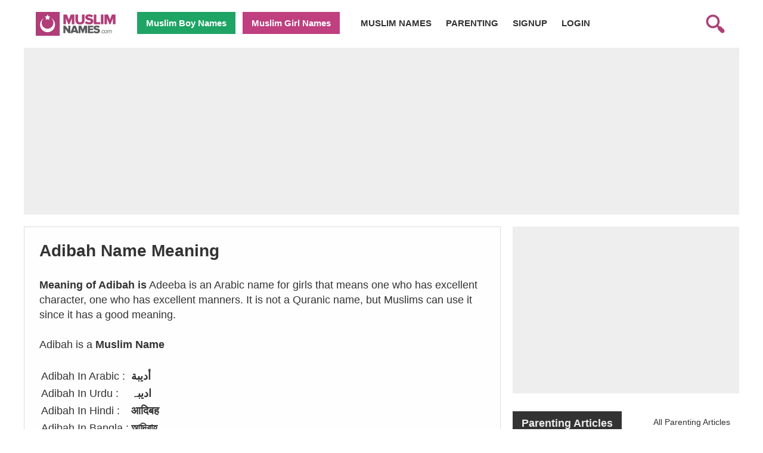

--- FILE ---
content_type: text/html; charset=UTF-8
request_url: https://muslimnames.com/adibah
body_size: 10513
content:
<!DOCTYPE html>
<html lang="en">
<head>
<meta charset="UTF-8" />
<meta name="viewport" content="width=device-width, initial-scale=1.0"/>
<link rel="icon" href="favicon.ico" type="image/x-icon" />
<title>Adibah Meaning, Arabic Muslim name Adibah Meaning</title>
<meta name="title" content="Adibah Meaning, Arabic Muslim name Adibah Meaning"/>
<meta name="Keywords" content="Meaning of Adibah Meaning, Arabic Muslim name Adibah Meaning, name Adibah Meaning, Arabic Muslim name Adibah Meaning, Adibah Meaning, Arabic Muslim name Adibah Meaning arabic name, islamic baby name Adibah Meaning, Arabic Muslim name Adibah Meaning, Adibah Meaning, Arabic Muslim name Adibah Meaning name meaning, name Adibah Meaning, Arabic Muslim name Adibah Meaning meaning, Adibah Meaning, Arabic Muslim name Adibah Meaning muslim name meaning and origin, islamic meaning Adibah Meaning, Arabic Muslim name Adibah Meaning,Adibah Meaning, Arabic Muslim name Adibah Meaning origin ,Adibah Meaning, Arabic Muslim name Adibah Meaning ethnicity"/>
<meta name="Description" content="Origin and Meaning of the Muslim baby name Adibah Meaning, Arabic Muslim name Adibah Meaning. Meaning of Adibah Meaning, Arabic Muslim name Adibah Meaning. What does Adibah Meaning, Arabic Muslim name Adibah Meaning mean? Adibah Meaning, Arabic Muslim name Adibah Meaning origin. Information about Adibah Meaning, Arabic Muslim name Adibah Meaning." />
<meta name="coverage" content="worldwide" />
<meta name="Language" content="english" />
<meta name="Classification" content="Muslim Baby Names, Muslim Names, Muslim Pregnancy, Muslim Parenting, Arabic Names, Muslim Arabic Islamic Baby Names by Meaning" />
<meta name="Author" content="muslimnames.com" />

<link rel="canonical" href="https://muslimnames.com/adibah" />    
<link rel="image_src" href="https://muslimnames.com/images/islamic-names-share.png" />

<meta property="og:title" content=""/>
<meta property="og:image" content=""/>
<meta property="og:description" content=""/>
<meta property="og:url" content="https://muslimnames.com/adibah"/>
<meta property="og:type" content="website"/>


<link rel="shortcut icon" href="favicon.ico" type="image/x-icon" />
						
<script data-ad-client="ca-pub-9545240970129556" async src="https://pagead2.googlesyndication.com/pagead/js/adsbygoogle.js"></script>

		

<style type="text/css" media="screen">.mn_add_container{width:100%;box-sizing:border-box;background-color:#eee;margin:0px 0px 20px 0px ;}body{font-family:arial;padding:0px;margin:0px;}.hd_cntr{height:40px;margin:20px 0 20px 0;}.logo{height:40px;width:140px;margin:0 0 0 20px;}.search{height:40px;width:40px;margin:0 20px 0 20px;float:right;}.hdm_a{background-color:#eee;font-size:14px;padding:17px 12px 17px 20px;}.hdm_a a{color:#333;font-weight:bold;text-decoration:none;padding:0 20px 0 0;}.hdm_boys{float:left;width:50%;font-size:18px;font-weight:bold;color:#fff;background-color:#18814e;text-decoration:none;display:inline-block;padding:14px 20px 14px 20px ;margin:0px;box-sizing:border-box;}.hdm_girls{width:50%;font-size:18px;font-weight:bold;color:#eee;background-color:#A02B62;text-decoration:none;display:inline-block;padding:14px 20px 14px 20px ;box-sizing:border-box;margin:0px;}.dsk_hd_cntr{display:none;}.dsk_hdm_az_b{width:25px;padding:6px 0 4px 0;margin:0px 0 5px 0;background-color:#18814e;box-sizing:border-box;display:inline-block;text-align:center;color:#fff;font-weight:bold;text-decoration:none;}.dsk_hdm_az_g{width:25px;padding:6px 0 4px 0;margin:0px 0 5px 0;background-color:#983365;box-sizing:border-box;display:inline-block;text-align:center;color:#fff;font-weight:bold;text-decoration:none;}.mn_box_title a{text-decoration:none;}.mn_az_mb_boys{background-color:#18814e;padding:10px 18px 10px 18px;}.mn_az_mb_boys a{font-size:16px;width:38px;padding:10px 0 8px 0;margin:0px 5px 7px 0px!important;background-color:#1C935A;box-sizing:border-box;display:inline-block;text-align:center;color:#fff;font-weight:bold;text-decoration:none;}.mn_az_mb_girls{background-color:#A02B62;padding:10px 18px 10px 18px;}.mn_az_mb_girls a{font-size:16px;width:38px;padding:10px 0 8px 0;margin:0px 5px 7px 0px!important;background-color:#B53170;box-sizing:border-box;display:inline-block;text-align:center;color:#fff;font-weight:bold;text-decoration:none;}.mn_az_desk_boys{display:none;}.mn_az_desk_boys a{		font-size:26px;		width:38px;		padding:6px 0 5px 0;		margin:0px 3px 0px 0px!important;		background-color:#1C935A;		box-sizing:border-box;		display:inline-block;		text-align:center;		color:#fff;		font-weight:bold;		text-decoration:none;}.mn_az_desk_girls{display:none;}.mn_az_desk_girls a{font-size:26px;width:38px;padding:6px 0 5px 0;margin:0px 3px 0px 0px!important;background-color:#B53170;box-sizing:border-box;display:inline-block;text-align:center;color:#fff;font-weight:bold;text-decoration:none;}.page_container{padding:25px 20px 30px 20px;font-size:18px;line-height:25px;color:#333;background-color:#fefefe;border-width:1px;border-color:#ddd;border-style:solid;margin:0px 0px 20px 0px ;}.page_container h1{font-size:28px;padding:0px;line-height:30px;margin:0px 0px 30px 0px ;}.page_container h2{font-size:24px;padding:0px;line-height:25px;margin:10px 0 0 0;}.h1_boys{font-size:28px;background-color:#18814e;color:#fff;margin:0px;text-align:center;padding:20px 0 20px 0;}.h1_girls{font-size:28px;background-color:#A02B62;color:#fff;margin:0px;text-align:center;padding:20px 0 20px 0;}.h1_all{background-color:#000;color:#efefef;margin:0px;text-align:center;padding:20px 0 20px 0;}.right_clm{float:left;width:100%;padding:15px 15px 15px 15px ;box-sizing:border-box;}.name_row{font-size:14px;padding:18px 20px 24px 20px;border-bottom:1px solid #ddd;}.name_girls{font-size:25px;color:#BF3F7F;text-decoration:none;font-weight:bold;}.name_boys{font-size:25px;color:#18814e;text-decoration:none;font-weight:bold;}.name_arabic{font-size:25px;color:#333;font-weight:bold;margin-left:20px;}.name_fev {font-size:14px;padding :8px 10px 8px 10px ;margin :0px 0px 0px 5px ;float:right;text-decoration:none;color:#333;background-color:#eee;}.name_fev_list{font-size:14px;padding :8px 10px 8px 10px ;margin :0px 0px 0px 5px ;float:right;text-decoration:none;color:#333;background-color:#ffcd00;}.name_fev_list a{color:#333;text-decoration:none;}.mn_pg{padding:20px 15px 20px 15px ;}.mn_pg_nm{font-size:15px;font-weight:bold;color:#333;background-color:#fff;text-decoration:none;display:inline-block;padding:7px 0 7px 0 ;margin:0px 6px 6px 0px ;width:30px;box-sizing:border-box;border:1px solid #ddd;}.mn_pg_prev{float:left;width:30px;padding:25px 10px 10px 10px ;background-color:#ccc;text-decoration:none;font-weight:bold;}.mn_pg_boys{float:right;font-size :18px;width:125px;padding:26px 10px 11px 15px ;color:#fff;background-color:#18814e;text-decoration:none;font-weight:bold;}.mn_pg_girls{float:right;font-size :18px;width:125px;padding:26px 10px 11px 15px ;color:#fff;background-color:#A02B62;text-decoration:none;font-weight:bold;}.pg_5, .pg_4, .pg_3{display:none !important;}.search_container{padding:100px 30px 0px 30px;background-color:#000;box-sizing:border-box;color:#eee;height:400px;}.search_field_cnt{margin-top:10px;}.search_field_cnt input{font-size:20px;padding:12px;box-sizing:border-box;}.search_input{margin-bottom:5px;width:100%;}.search_submit{background-color:#3d944b;border-width:0px;color:#eee;font-weight:bold;width:100%;}.search_found_report a{float:right;margin:10px ;font-size:12px;color:#333;}.search_found{border-width:1px;border-color:#ddd;border-style:solid;}.search_total{text-align:center;padding:0px 10px 15px 10px ;}.search_add_name{background-color:#BF3F7F;padding:30px;color:#fff;}.search_add_name_left{float:left;padding-right:30px;}.search_name_add_submit{background-color:#333;color:#eee;font-size:16px;font-weight:bold;padding:8px;margin-top:5px;}.ft_cntr{text-align:left;box-sizing:border-box;padding:30px 10px 30px 10px ;}.ft_menus{text-align:left;box-sizing:border-box;}.ft_menus a{text-decoration:none;color:#777;box-sizing:border-box;display:inline-block;padding:10px 20px 10px 20px ;width:100%;}.ft_credit{color:#777;padding:0 0 20px 0;}@media screen and (max-width: 420px){.hdm_a{font-size:12px;padding:17px 12px 17px 20px;}.hdm_a a{padding:0 10px 0 0;}.hd_login{display:none;}.hdm_boys{font-size:16px;padding:14px 5px 14px 20px ;}.hdm_girls{font-size:16px;padding:14px 5px 14px 20px ;}.pg_2{display:none !important;}}@media screen and (min-width: 769px){.hd_cntr{display:none;}.hdm_a{display:none;}.hdm_boys{display:none;}.hdm_girls{display:none;}.dsk_hd_cntr{display:block;margin:20px 0 10px 0;}.dsk_hd{max-width:1200px;height:50px;}.dsk_logo{height:40px;width:140px;margin:0 30px 0 20px;float:left;}.dsk_hdm_boys{float:left;font-size:15px;font-weight:bold;color:#fff;background-color:#1EA464;text-decoration:none;display:inline-block;padding:10px 15px 10px 15px ;margin-right:12px;box-sizing:border-box;}.dsk_hdm_girls{float:left;font-size:15px;font-weight:bold;color:#fff;background-color:#BF3F7F;text-decoration:none;display:inline-block;padding:10px 15px 10px 15px ;margin-right:15px;box-sizing:border-box;}.dsk_search{height:40px;width:40px;margin:0 20px 0 20px;float:right;}.dsk_hdm_a{float:left;font-size:15px;padding:10px 12px 10px 20px;}.dsk_hdm_a a{color:#333;font-weight:bold;text-decoration:none;padding:0 20px 0 0;}.dsk_hdm_az_b{width:25px;padding:5px 0 4px 0;margin:0px 0 5px 0;background-color:#18814e;box-sizing:border-box;display:inline-block;text-align:center;color:#fff;font-weight:bold;text-decoration:none;}.dsk_hdm_az_g{width:25px;padding:5px 0 4px 0;margin:0px 0 5px 0;background-color:#983365;box-sizing:border-box;display:inline-block;text-align:center;color:#fff;font-weight:bold;text-decoration:none;}.mn_az_mb_boys{padding:10px 20px 10px 20px;}.mn_az_mb_girls{padding:10px 20px 10px 20px;}.mn_az_desk_boys{display:none;background-color:#18814e;padding:10px 10px 10px 10px;}.mn_az_desk_girls{display:none;background-color:#A02B62;padding:10px 10px 10px 10px;}.left_clm{box-sizing:border-box;float:left;width:800px;}.page_container{padding:25px 25px 30px 25px;}.page_container h2{font-size:20px;padding:0px;line-height:25px;margin:10px 0 0 0;}.h1_boys{font-size:34px;}.h1_girls{font-size:34px;}.right_clm{box-sizing:border-box;float:left;width:400px;padding:0 0 15px 20px ;}.name_girls{font-size:22px;}.name_boys{font-size:22px;}.name_arabic{font-size:22px;}.pg_5, .pg_4, .pg_3{display:block !important;}.mn_pg_br{display:none;}.search_container{height:580px;padding:200px 50px 20px 50px;background-color:#333;box-sizing:border-box;color:#eee;}.search_input{width:70%;float:left;}.search_submit{width:30%;padding:14px!important;}.ft_cntr{max-width:1200px;line-height:12px;}.ft_menus{float:left;width:33%;}.ft_menus a{padding:10px 15px 10px 15px ;}}</style>
</head>
<body>
<div class="hd_cntr">

<div  style="float:left;">
<a href="https://muslimnames.com/" title="Muslim Names and Meanings"><img src="https://muslimnames.com/images/logo.webp"  class="logo" alt="Muslim Names"/></a>	
</div>
<div style="float:left; margin:-20px 0px 0px 20px ;">
	<a href="https://jubbathobe.com/jubba-thobe-c-10.html" title="Jubba Thobe Ramadhan 2023" ><img src="https://muslimnames.com/images/jubba-thobe.png"   alt="Jubba Thobe Ramadhan 2023"/></a>
</div>
<div style="float:right;">
<a href="https://muslimnames.com/search" title="Muslim Name Search"><img src="https://muslimnames.com/images/search.webp"  class="search" alt="Search Muslim Names"/></a>	
</div>

</div>
<div class="hdm_a">
<a href="https://muslimnames.com/" title="Muslim Names and Meanings">MUSLIM NAMES</a>
<a href="https://muslimnames.com/parenting" title="Muslim Parenting">PARENTING</a>
<a href="https://muslimnames.com/signup" title="Online Quran">SIGN UP</a>
<a href="https://muslimnames.com/login" class="">LOGIN</a>
</div>
<div>
<a href="https://muslimnames.com/boy-names" title="muslim boy names" class="hdm_boys">Muslim Boy Names</a>
<a href="https://muslimnames.com/girl-names" title="muslim girl names" class="hdm_girls">Muslim Girl Names</a>
</div>
<div align="center" class="dsk_hd_cntr">
<div  class="dsk_hd">

<a href="https://muslimnames.com/" title="Muslim Names and Meanings"><img src="https://muslimnames.com/images/logo.webp"  class="dsk_logo" alt="Muslim Names"/></a>

<div  style="float:left;">
<a href="https://muslimnames.com/boy-names" title="muslim boy names" class="dsk_hdm_boys">Muslim Boy Names</a>
<a href="https://muslimnames.com/girl-names" title="muslim girl names" class="dsk_hdm_girls">Muslim Girl Names</a>
</div>

<div class="dsk_hdm_a">
<a href="https://muslimnames.com/" title="Muslim Names and Meanings">MUSLIM NAMES</a>
<a href="https://muslimnames.com/parenting" title="Muslim Parenting">PARENTING</a>
<a href="https://muslimnames.com/signup" class="">SIGNUP</a>
<a href="https://muslimnames.com/login" class="">LOGIN</a>
</div>


<a href="https://muslimnames.com/search" title="Muslim Name Search"><img src="https://muslimnames.com/images/search.webp"  class="dsk_search" alt="Search Muslim Names"/></a>

<div style="clear: both;"></div>

</div>
</div>



<div align="center">
<div style="max-width:1200px; text-align:left; padding:0px; ">





		<div class="mn_add_container"   style="margin:10px 0px 20px 0px ;"  >
			
		
				<!-- MNR Header Top -->
				<ins class="adsbygoogle"
					 style="display:block"
					 data-full-width-responsive="true"
					 data-ad-client="ca-pub-9545240970129556"
					 data-ad-slot="5404994264"
					 data-ad-format="auto"></ins>
				<script >
					 (adsbygoogle = window.adsbygoogle || []).push({});
				</script>

		<div style="clear:both"></div>
	</div>


<style type="text/css" media="screen" id="test">
	.mn_image_main
	{
		margin: 15px 0 5px 0;
	}
	.mn_images_thumb
	{
		
	}

	.mn_images_thumb img
	{
		width:100px;
	}
	
	.name_link
	{
		padding:30px 0px 0px 0px;
		margin:20px 0px 10px 0px!important;
		border-width: 1px 0px 0px 0px;
		border-style:solid;
		border-color:#ddd;
	}

	.name_link a
	{
		font-size:16px;
		padding:5px 10px 5px 10px;
		margin:0px 5px 10px 0px!important;
		background-color:#eeeeee;
		color:#000;
		box-sizing: border-box;
		display: inline-block; 
		text-align:center;	
		font-weight:bold;
		text-decoration: none;
		
	}
	.name_body_heading
	{
		font-size:16px;
		padding:5px 20px 5px 20px;
		margin:0px 5px 10px 0px!important;
		background-color:#161616;
		color:#eee;
		box-sizing: border-box;
		display: inline-block; 
		text-align:center;	
		font-weight:bold;
	}
</style>



<div align="center">
	<div style="max-width:1200px; text-align:left; padding:0px; ">
		<div class="left_clm">
			<div class="page_container">
				<h1>Adibah Name Meaning</h1>
				<b>Meaning of Adibah is</b>  Adeeba is an Arabic name for girls that means one who has excellent character, one who has excellent manners. It is not a Quranic name, but Muslims can use it since it has a good meaning.				
								<br><br>
				Adibah is a <b>Muslim Name</b><br><br>
				
								<table>
								<tr>
									<td>Adibah In Arabic :</td>
									<td><b>أديبة</b></td>
								</tr>
								<tr>
									<td>Adibah In Urdu :</td>
									<td><b>ادیبہ</b></td>
								</tr>
								<tr>
									<td>Adibah In Hindi :</td>
									<td><b>आदिबह</b></td>
								</tr>
								<tr>
									<td>Adibah In Bangla :</td>
									<td><b>আদিবাহ</b></td>
								</tr>
							</table>
							<br>
							
							
							
							Views : <b>14,097</b>
<script type="text/javascript">
	function mn_image(image_url,image_id,img_alt)
	{

			var element = document.getElementById('mn_image_main');
			var thisHeight = element.offsetHeight;
			var thisWidth = element.offsetWidth;
			document.getElementById('mn_image_main').setAttribute("style","height: "+thisHeight+"px");
			document.getElementById('mn_image_main').setAttribute("style","width: "+thisWidth+"px");
	
		$('.mn_image_main').html('<img src="'+image_url+'" alt="'+img_alt+'" title="'+img_alt+'" width="100%">');
		window.location.url = "?img_ds=" + image_id;
	}
</script>




<style type="text/css" media="screen" id="test">
	.mn_name_prevnext
	{
		width:100%;
		margin:20px 0px 0px 0px!important;
		font-size:12px;
		line-height:12px;
	}
	.mn_name_prevnext a
	{
		color:#000;
	}
	.mn_prevnext_prev
	{
		float:left;
		text-align:left;
		border-width: 1px;
		border-style:solid;
		border-color:#ddd;
		background-color:#efefef;
		padding:0px 15px 0px 0px;
	}
	.mn_prevnext_prev img
	{
		margin:15px 12px 15px 10px!important;
		width:10px;
		height:20px;
	}
	
	.mn_prevnext_next
	{
		float:right;
		text-align:left;
		border-width: 1px;
		border-style:solid;
		border-color:#ddd;
		background-color:#efefef;
		padding:0px 0px 0px 15px;
	}
	.mn_prevnext_next img
	{
		margin:15px 12px 15px 10px!important;
		width:10px;
		height:20px;
	}
	
	
	.mn_prevnext_next
	{
		float:right;
	}
	.float_left
	{
		float:left;
	}
	
	
	.sn_big_link 
	{
		color: #ffffff; 
		font-size:22px; 
		font-weight:bold;  
		padding:35px 15px 35px 15px!important; 
		display: inline-block;
	}
	.sn_big_link a
	{
		text-decoration: none;
	}
	.sn_aplphabet_link 
	{
		color: #ffffff; 
		font-size:16px; 
		padding:15px 15px 15px 15px!important; 
		display: inline-block;
		line-height:18px;
	}
	
	.bottom_links
	{
		margin:20px 0px 0px 0px!important;
	}
	.bottom_links a
	{
		text-decoration: none;
	}
</style>







<div class="mn_name_prevnext">
			<div class="mn_prevnext_next">
			<a href="https://muslimnames.com/aabida" title="Aabida Meaning" >
				<div class="float_left" style="padding:16px 0px 0px 0px;">
					<b style="font-size:18px; padding:0px 0px 0px 0px; line-height:0px;">Aabida</b><br>
					Previous name
				</div>

				<div class="float_left">
					<img src="https://muslimnames.com/images/sn_next.png" alt="Next" />
				</div>
			</a>
		</div>
		<div style="clear:both"></div>
</div>






							



					<div class="mn_images_thumb">
												<div style="clear:both"></div>
					</div>
			
			


							<div class="name_link">
								<b class="name_body_heading">Similar Muslim Names</b>
								
																<a class="" href="adiba" title="Adiba Meaning" >Adiba</a>
																			<a class="" href="adi" title="Adi Meaning" >Adi</a>
																			<a class="" href="adira" title="Adira Meaning" >Adira</a>
																			<a class="" href="adil" title="Adil Meaning" >Adil</a>
																			<a class="" href="adiy" title="Adiy Meaning" >Adiy</a>
																			<a class="" href="adifaah" title="Adifaah Meaning" >Adifaah</a>
																			<a class="" href="adina" title="Adina Meaning" >Adina</a>
																			<a class="" href="adib" title="Adib Meaning" >Adib</a>
																			<a class="" href="adiva" title="Adiva Meaning" >Adiva</a>
																			<a class="" href="adilah" title="Adilah Meaning" >Adilah</a>
																			<a class="" href="adir" title="Adir Meaning" >Adir</a>
																			<a class="" href="adila" title="Adila Meaning" >Adila</a>
																			<a class="" href="adiv" title="Adiv Meaning" >Adiv</a>
																			<a class="" href="adin" title="Adin Meaning" >Adin</a>
																			<a class="" href="adineh" title="Adineh Meaning" >Adineh</a>
																			<a class="" href="adian" title="Adian Meaning" >Adian</a>
																			<a class="" href="adiaan" title="Adiaan Meaning" >Adiaan</a>
																			<a class="" href="adine" title="Adine Meaning" >Adine</a>
																			<a class="" href="adiaane" title="Adiaane Meaning" >Adiaane</a>
																	


								<div style="clear: both;"></div>
							</div>
							
							
							


<div class="bottom_links">
	

							<div style="margin:0px 0px 10px 0px;">
								<div style="background-color:#A02B62; float:left; width:49%; text-align:center; " class="">
									<a href="https://muslimnames.com/girl-names" class="sn_big_link" title="muslim girl names">Muslim Girls Names</a>
								</div>
								<div style=" background-color:#18814e; float:right; width:49%; text-align:center;">
									<a href="https://muslimnames.com/boy-names" class="sn_big_link" title="muslim boy names">Muslim Boys Names</a>
								</div>
								<div style="clear: both;"></div>
							</div>


							<div style="margin:0px 0px 10px 0px;">
								<div style="background-color:#A02B62; float:left; width:49%; text-align:center; " class="">
									<a href="https://muslimnames.com/girl-names-a" class="sn_aplphabet_link" title="Muslim Girls Name Starting with Alphabet A">
										Muslim Girls Names Starting with <b>Alphabet A</b>
									</a>
								</div>
								<div style=" background-color:#18814e; float:right; width:49%; text-align:center;">
									<a href="https://muslimnames.com/boy-names-a" class="sn_aplphabet_link" title="Muslim Boys Name Starting with Alphabet A">
										Muslim Boys Names Starting With <b>Alphabet A</b>
									</a>
								</div>
								<div style="clear: both;"></div>
							</div>
</div>




							
<br>
<b>Note</b> : If you think this name contains an error then please <a href="https://muslimnames.com/contact">Contact us</a>.
			</div>
		</div>
			<div class="right_clm">
	
		<div class="mn_add_container"  >
			
		
						<!-- MNR Right Column -->
						<ins class="adsbygoogle"
							 style="display:block"
							 data-ad-client="ca-pub-9545240970129556"
							 data-ad-slot="7226477867"
							 data-ad-format="auto"></ins>
						<script>
						(adsbygoogle = window.adsbygoogle || []).push({});
						</script>

		<div style="clear:both"></div>
	</div>
	



								<div class="mn_box_title" style="text-align:left; font-size:18px;  padding:20px 0px 6px 0px ; border-width:0 0 4px 0; border-color:#333; border-style:solid;  margin:0px 0px 10px 0px ;">
					<div style="float:left;">
						<a href="parenting" title="All Parenting Articles"><b style="font-size:18px; background-color:#333; color:#eee; padding:10px 15px 10px 15px; ">Parenting Articles</b></a>
					</div>
					<div style="float:right; font-size:14px; color:#333; padding:0px 15px 0px 0px ;">
						<a href="parenting" style="color:#333; text-decoration: none;" title="All Parenting Articles">All Parenting Articles</a>
					</div>
					<div style="clear:both"></div>
				</div>

					<a href="https://muslimnames.com/saying-the-adhan-to-muslim-newborn" title="Saying the Adhan to Newborn" >
						<div class="test" style="padding:10px; background-color:#eee; color:#333; box-sizing: border-box;">
							<div style="float:left; width:30%; box-sizing: border-box;">

									<img
					  alt="Saying the Adhan to Newborn"
					  class="lazy"
					  data-src="https://images.muslimnames.com/page/saying-the-adhan-muslim-newborn-islam-practice_sq.jpg?text=Saying+the+Adhan+to+Newborn"
					  width="100%"

				  					/>
							</div>
							<div style="float:left; width:70%; font-size:14px; padding:12px 20px 0px 20px ; box-sizing: border-box;">
								<b style="font-size:18px;">Saying the Adhan to Newborn</b><br>
								When to give adhan and how.<br><br>
								<b style="font-size:14px; background-color:#A02B62; color:#fff; padding:5px;">Read More</b>
								<!--<b style="font-size:14px; background-color:#ddd; padding:5px;">Muslim Leader</b><br>-->
							</div>
							<div style="clear: both;"></div>
						</div>
					</a>
							<br>

					<a href="https://muslimnames.com/14-islamic-tips-on-naming-muslim-baby" title="14 Tips On naming baby" >
						<div class="test" style="padding:10px; background-color:#eee; color:#333; box-sizing: border-box;">
							<div style="float:left; width:30%; box-sizing: border-box;">

									<img
					  alt="14 Tips On naming baby"
					  class="lazy"
					  data-src="https://muslimnames.com/images/image_promo_squire_blank.png?text=14+Tips+On+naming+baby"
					  width="100%"

				  					/>
							</div>
							<div style="float:left; width:70%; font-size:14px; padding:12px 20px 0px 20px ; box-sizing: border-box;">
								<b style="font-size:18px;">14 Tips On naming baby</b><br>
								Read this before deciding on naming your baby.<br><br>
								<b style="font-size:14px; background-color:#A02B62; color:#fff; padding:5px;">Read More</b>
								<!--<b style="font-size:14px; background-color:#ddd; padding:5px;">Muslim Leader</b><br>-->
							</div>
							<div style="clear: both;"></div>
						</div>
					</a>
							<br>

					<a href="https://muslimnames.com/naming-your-new-born-muslim-baby" title="Naming your newborn" >
						<div class="test" style="padding:10px; background-color:#eee; color:#333; box-sizing: border-box;">
							<div style="float:left; width:30%; box-sizing: border-box;">

									<img
					  alt="Naming your newborn"
					  class="lazy"
					  data-src="https://muslimnames.com/images/image_promo_squire_blank.png?text=Naming+your+newborn"
					  width="100%"

				  					/>
							</div>
							<div style="float:left; width:70%; font-size:14px; padding:12px 20px 0px 20px ; box-sizing: border-box;">
								<b style="font-size:18px;">Naming your newborn</b><br>
								Naming your new born Muslim Baby<br><br>
								<b style="font-size:14px; background-color:#A02B62; color:#fff; padding:5px;">Read More</b>
								<!--<b style="font-size:14px; background-color:#ddd; padding:5px;">Muslim Leader</b><br>-->
							</div>
							<div style="clear: both;"></div>
						</div>
					</a>
							<br>

					<a href="https://muslimnames.com/breastfeeding-in-islam" title="Breastfeeding in Islam" >
						<div class="test" style="padding:10px; background-color:#eee; color:#333; box-sizing: border-box;">
							<div style="float:left; width:30%; box-sizing: border-box;">

									<img
					  alt="Breastfeeding in Islam"
					  class="lazy"
					  data-src="https://images.muslimnames.com/page/breastfeeding-in-islam_sq.jpg?text=Breastfeeding+in+Islam"
					  width="100%"

				  					/>
							</div>
							<div style="float:left; width:70%; font-size:14px; padding:12px 20px 0px 20px ; box-sizing: border-box;">
								<b style="font-size:18px;">Breastfeeding in Islam</b><br>
								What does Islam Says about breastfeeding <br><br>
								<b style="font-size:14px; background-color:#A02B62; color:#fff; padding:5px;">Read More</b>
								<!--<b style="font-size:14px; background-color:#ddd; padding:5px;">Muslim Leader</b><br>-->
							</div>
							<div style="clear: both;"></div>
						</div>
					</a>
							<br>
		


				<br>


				
								<div class="mn_box_title" style="text-align:left; font-size:18px;  padding:20px 0px 6px 0px ; border-width:0 0 4px 0; border-color:#333; border-style:solid;  margin:0px 0px 10px 0px ;">
					<div style="float:left;">
						<a href="biography" title="View All Biography"><b style="font-size:18px; background-color:#333; color:#eee; padding:10px 15px 10px 15px; ">Latest Biography</b></a>
					</div>
					<div style="float:right; font-size:14px; color:#333; padding:0px 15px 0px 0px ;">
						<a href="biography" style="color:#333; text-decoration: none;" title="View All Biography">View All Biography</a>
					</div>
					<div style="clear:both"></div>
				</div>
					<a href="ilhan_omar" title="Ilhan omar" >
						<div id="test" class="test" style="padding:10px; background-color:#eee; color:#333; box-sizing: border-box;">
							<div style="float:left; width:30%; box-sizing: border-box;">
							
							<img
			  alt="ilhan_omar"
			  class="lazy"
			  data-src="https://images.muslimnames.com/biography/Ilhan_Abdullahi_Omar_congress_women.jpg?text=ilhan_omar"
			  width="100%"

		  />
							
							

							</div>
							<div style="float:left; width:70%; font-size:14px; padding:12px 20px 0px 20px ; box-sizing: border-box;">
								<b style="font-size:18px;">Ilhan omar</b><br>
								Muslim Activist & U.S. Congress Women From Minnesota<br><br>
													<b style="font-size:14px; background-color:#87e0a3; color:#333; padding:5px;">Biography</b>
													<!--<b style="font-size:14px; background-color:#ddd; padding:5px;">Muslim Leader</b><br>-->
							</div>
							<div style="clear: both;"></div>
						</div>
					</a>
							<br>
					<a href="zakir_naik" title="Zakir naik" >
						<div id="test" class="test" style="padding:10px; background-color:#eee; color:#333; box-sizing: border-box;">
							<div style="float:left; width:30%; box-sizing: border-box;">
							
							<img
			  alt="zakir_naik"
			  class="lazy"
			  data-src="https://images.muslimnames.com/biography/zakir_naik.jpg?text=zakir_naik"
			  width="100%"

		  />
							
							

							</div>
							<div style="float:left; width:70%; font-size:14px; padding:12px 20px 0px 20px ; box-sizing: border-box;">
								<b style="font-size:18px;">Zakir naik</b><br>
								Muslim Dawa Carrier (Preacher) studies Comparative Religion <br><br>
													<b style="font-size:14px; background-color:#87e0a3; color:#333; padding:5px;">Biography</b>
													<!--<b style="font-size:14px; background-color:#ddd; padding:5px;">Muslim Leader</b><br>-->
							</div>
							<div style="clear: both;"></div>
						</div>
					</a>
							<br>
					<a href="salah_ad_din" title="Salah ad din" >
						<div id="test" class="test" style="padding:10px; background-color:#eee; color:#333; box-sizing: border-box;">
							<div style="float:left; width:30%; box-sizing: border-box;">
							
							<img
			  alt="salah_ad_din"
			  class="lazy"
			  data-src="https://muslimnames.com/images/image_promo_squire_blank.png?text=salah_ad_din"
			  width="100%"

		  />
							
							

							</div>
							<div style="float:left; width:70%; font-size:14px; padding:12px 20px 0px 20px ; box-sizing: border-box;">
								<b style="font-size:18px;">Salah ad din</b><br>
								Liberator of Palestine and sultan of modern day [Egypt], [Jordan]...<br><br>
													<b style="font-size:14px; background-color:#87e0a3; color:#333; padding:5px;">Biography</b>
													<!--<b style="font-size:14px; background-color:#ddd; padding:5px;">Muslim Leader</b><br>-->
							</div>
							<div style="clear: both;"></div>
						</div>
					</a>
							<br>
					<a href="selcuk_bayraktar" title="Selcuk bayraktar" >
						<div id="test" class="test" style="padding:10px; background-color:#eee; color:#333; box-sizing: border-box;">
							<div style="float:left; width:30%; box-sizing: border-box;">
							
							<img
			  alt="selcuk_bayraktar"
			  class="lazy"
			  data-src="https://images.muslimnames.com/biography/selcuk_bayraktar.jpg?text=selcuk_bayraktar"
			  width="100%"

		  />
							
							

							</div>
							<div style="float:left; width:70%; font-size:14px; padding:12px 20px 0px 20px ; box-sizing: border-box;">
								<b style="font-size:18px;">Selcuk bayraktar</b><br>
								Inventor of Bayrakder Drones and CTO of Bayker Technologies<br><br>
													<b style="font-size:14px; background-color:#87e0a3; color:#333; padding:5px;">Biography</b>
													<!--<b style="font-size:14px; background-color:#ddd; padding:5px;">Muslim Leader</b><br>-->
							</div>
							<div style="clear: both;"></div>
						</div>
					</a>
							<br>
					<a href="imran_khan" title="Imran khan" >
						<div id="test" class="test" style="padding:10px; background-color:#eee; color:#333; box-sizing: border-box;">
							<div style="float:left; width:30%; box-sizing: border-box;">
							
							<img
			  alt="imran_khan"
			  class="lazy"
			  data-src="https://images.muslimnames.com/biography/Imran-Khan-Prime-Minister-of-pakistan.jpg?text=imran_khan"
			  width="100%"

		  />
							
							

							</div>
							<div style="float:left; width:70%; font-size:14px; padding:12px 20px 0px 20px ; box-sizing: border-box;">
								<b style="font-size:18px;">Imran khan</b><br>
								Politician, Cricketers and former Prime-minister of Pakistan  <br><br>
													<b style="font-size:14px; background-color:#87e0a3; color:#333; padding:5px;">Biography</b>
													<!--<b style="font-size:14px; background-color:#ddd; padding:5px;">Muslim Leader</b><br>-->
							</div>
							<div style="clear: both;"></div>
						</div>
					</a>
							<br>
					<a href="omar_mukhtar" title="Omar mukhtar" >
						<div id="test" class="test" style="padding:10px; background-color:#eee; color:#333; box-sizing: border-box;">
							<div style="float:left; width:30%; box-sizing: border-box;">
							
							<img
			  alt="omar_mukhtar"
			  class="lazy"
			  data-src="https://images.muslimnames.com/biography/omar_muqtar.jpg?text=omar_mukhtar"
			  width="100%"

		  />
							
							

							</div>
							<div style="float:left; width:70%; font-size:14px; padding:12px 20px 0px 20px ; box-sizing: border-box;">
								<b style="font-size:18px;">Omar mukhtar</b><br>
								Known as "Lion of the desert" a Resistance leader from aljearia<br><br>
													<b style="font-size:14px; background-color:#87e0a3; color:#333; padding:5px;">Biography</b>
													<!--<b style="font-size:14px; background-color:#ddd; padding:5px;">Muslim Leader</b><br>-->
							</div>
							<div style="clear: both;"></div>
						</div>
					</a>
							<br>
		



		
		<div style="text-align:left; font-size:18px;  padding:20px 0px 6px 0px ; border-width:0 0 4px 0; border-color:#333; border-style:solid; font-weight:normal; margin:0px 0px 10px 0px ;">
			<b style="font-size:18px; background-color:#333; color:#eee; padding:10px 15px 10px 15px ;">Names of the Week</b>
		</div>
		

<style type="text/css" media="screen" id="test">
	.mnrm_names a
	{
		text-decoration: none;
	}
</style>
<div class="mnrm_names" >
				<div style="padding:0px; color:#333; box-sizing: margin:0px 0px 10px 0px ; border-box; width:48%;  float:left;">
					<a href="alisha" title="Alisha" >
						<div style="color:#efefef; padding:15px 10px 15px 15px ; background-color:#BF3F7F; box-sizing:border-box; margin:0px 0px 12px 0px ;   border-color:#ddd; border-style:solid;  border-width: 1px;     ">
								<b style="font-size:22px;">Alisha</b>
							<div style="clear: both;"></div>
						</div>
					</a>
					<a href="zumar" title="Zumar" >
						<div style="color:#efefef; padding:15px 10px 15px 15px ; background-color:#BF3F7F; box-sizing:border-box; margin:0px 0px 12px 0px ;   border-color:#ddd; border-style:solid;  border-width: 1px;     ">
								<b style="font-size:22px;">Zumar</b>
							<div style="clear: both;"></div>
						</div>
					</a>
					<a href="mahira" title="Mahira" >
						<div style="color:#efefef; padding:15px 10px 15px 15px ; background-color:#BF3F7F; box-sizing:border-box; margin:0px 0px 12px 0px ;   border-color:#ddd; border-style:solid;  border-width: 1px;     ">
								<b style="font-size:22px;">Mahira</b>
							<div style="clear: both;"></div>
						</div>
					</a>
					<a href="anabia" title="Anabia" >
						<div style="color:#efefef; padding:15px 10px 15px 15px ; background-color:#BF3F7F; box-sizing:border-box; margin:0px 0px 12px 0px ;   border-color:#ddd; border-style:solid;  border-width: 1px;     ">
								<b style="font-size:22px;">Anabia</b>
							<div style="clear: both;"></div>
						</div>
					</a>



					<div style="clear: both;"></div>
				</div>
				
				<div style="padding:0px; color:#333; box-sizing: margin:0px 0px 10px 0px ; border-box; width:4%;  color:#fff; float:left;">-
				<div style="clear: both;"></div>
				</div>
				<div style="padding:0px; color:#333; box-sizing: margin:0px 0px 10px 0px ; border-box; width:48%;  float:left;">
					<a href="minhal" title="Minhal" >
						<div style="color:#fff; padding:15px 10px 15px 15px ; background-color:#18814e; box-sizing:border-box; margin:0px 0px 12px 0px ;   ">
								<b style="font-size:22px;">Minhal</b>
							<div style="clear: both;"></div>
						</div>
					</a>
					<a href="taimur" title="Taimur" >
						<div style="color:#fff; padding:15px 10px 15px 15px ; background-color:#18814e; box-sizing:border-box; margin:0px 0px 12px 0px ;   ">
								<b style="font-size:22px;">Taimur</b>
							<div style="clear: both;"></div>
						</div>
					</a>
					<a href="elijah" title="Elijah" >
						<div style="color:#fff; padding:15px 10px 15px 15px ; background-color:#18814e; box-sizing:border-box; margin:0px 0px 12px 0px ;   ">
								<b style="font-size:22px;">Elijah</b>
							<div style="clear: both;"></div>
						</div>
					</a>
					<a href="ifra" title="Ifra" >
						<div style="color:#fff; padding:15px 10px 15px 15px ; background-color:#18814e; box-sizing:border-box; margin:0px 0px 12px 0px ;   ">
								<b style="font-size:22px;">Ifra</b>
							<div style="clear: both;"></div>
						</div>
					</a>



					<div style="clear: both;"></div>
				</div>
				
</div>


	</div>
	
	
	
	<div style="clear: both;"></div>		<div style="clear: both;"></div>
	</div>
</div>		<div class="mn_add_container"  >
			
		
							<!-- MNR Footer -->
							<ins class="adsbygoogle adslot_footer"
								 style="display:block"
								 data-ad-client="ca-pub-9545240970129556"
								 data-ad-slot="3993809868"
								 data-ad-format="auto"></ins>
							<script>
							(adsbygoogle = window.adsbygoogle || []).push({});
							</script>
		<div style="clear:both"></div>
	</div>
<div style="clear:both"></div>
</div>
<div style="clear:both"></div>
</div>


<div align="center" style="background-color:#000;">
<div class="ft_cntr">
<div class="ft_menus">

<a href="https://muslimnames.com/" title="Muslim Names"><b style="font-size:22px; color:#eee;">Muslim Names</b></a>
<a href="https://muslimnames.com/boy-names" title="Muslim Boys Names with Meaning">Muslim Boys Names</a>
<a href="https://muslimnames.com/girl-names" title="Muslim Girls Names with Meaning">Muslim Girls Names</a>
<a href="https://muslimnames.com/biography" title="Biography of Famous Muslims">Biography of Famous Muslims</a>



<a href="https://muslimnames.com/female-sahabi-names" title="Female Sahabi Names">Female Sahabi Names</a>
<a href="https://muslimnames.com/male-sahabi-names" title="Male Sahabi Names">Male Sahabi Names</a>
<a href="https://muslimnames.com/99-names-of-allah" title="99 names of allah/">99 Names of Allah</a>
<a href="https://muslimnames.com/names-of-prophet-mohammad-saw" title="Names of Prophet Mohammad saw">Names of Prophet Mohammad [S]</a>                                
<a href="https://muslimnames.com/prophets-of-islam" title="Prophets of Islam">Prophets of Islam</a>
	</div>
	<div class="ft_menus">
<a href="https://muslimnames.com/parenting" title="Muslim Parenting"><b style="font-size:22px; color:#eee;">Muslim Parenting</b></a>
<a href="https://muslimnames.com/14-islamic-tips-on-naming-muslim-baby" title="Naming your new born Muslim Baby">Naming your Newborn Baby</a>
<a href="https://muslimnames.com/search" title="Search Muslim Names">Search Muslim Names</a>
<a href="https://jubbathobe.com/jubba-thobe-c-10.html" title="Jubba">Jubba</a>
<a href="https://jubbathobe.com/jubba-thobe-c-10.html" title="Thobe">Thobe</a>		
			
<a href="https://muslimnames.com/breast-feeding" title="Breast Feeding In Islam">Breast Feeding In Islam</a>
<a href="https://muslimnames.com/aqiqah-in-islam" title="Aqeeqah For Newborn Muslim Baby">Aqeeqah For Newborn</a>
<a href="https://muslimnames.com/saying-the-adhan-muslim-newborn" title="MSaying the Adhan to Muslim Baby">Saying Adhan to Muslim Newborn</a>
<a href="https://muslimnames.com/shaving-the-head-of-muslim-newborn" title="Shaving the head For Muslim Newborn Baby">Shaving head of Muslim Newborn</a>

								
	</div>
	<div class="ft_menus">
<a href="https://muslimnames.com/login" title="My Account"><b style="font-size:22px; color:#eee;">My Account</b></a>
<a href="https://muslimnames.com/login" title="Login">Login</a>
<a href="https://muslimnames.com/signup" title="Crate Account">Signup</a>
<a href="https://muslimnames.com/signup" title="Create Account">Create Account</a>
<a href="https://muslimnames.com/about-us" >About Us</a>
<a href="https://muslimnames.com/contact" >Donate</a>
<a href="https://muslimnames.com/contact" >Advertise</a>
<a href="https://muslimnames.com/terms-and-conditions" >Terms & Conditions</a>    
<a href="https://muslimnames.com/contact" >Contact Us</a>
	</div>
	<div style="clear:both"></div>

</div>
<div class="ft_credit">
	2008 - 2023 &copy; MuslimNames.com
</div>
</div>
 <script>
 
 !function(n,t){"object"==typeof exports&&"undefined"!=typeof module?module.exports=t():"function"==typeof define&&define.amd?define(t):(n="undefined"!=typeof globalThis?globalThis:n||self).LazyLoad=t()}(this,(function(){"use strict";function n(){return n=Object.assign||function(n){for(var t=1;t<arguments.length;t++){var e=arguments[t];for(var i in e)Object.prototype.hasOwnProperty.call(e,i)&&(n[i]=e[i])}return n},n.apply(this,arguments)}var t="undefined"!=typeof window,e=t&&!("onscroll"in window)||"undefined"!=typeof navigator&&/(gle|ing|ro)bot|crawl|spider/i.test(navigator.userAgent),i=t&&"IntersectionObserver"in window,o=t&&"classList"in document.createElement("p"),a=t&&window.devicePixelRatio>1,r={elements_selector:".lazy",container:e||t?document:null,threshold:300,thresholds:null,data_src:"src",data_srcset:"srcset",data_sizes:"sizes",data_bg:"bg",data_bg_hidpi:"bg-hidpi",data_bg_multi:"bg-multi",data_bg_multi_hidpi:"bg-multi-hidpi",data_bg_set:"bg-set",data_poster:"poster",class_applied:"applied",class_loading:"loading",class_loaded:"loaded",class_error:"error",class_entered:"entered",class_exited:"exited",unobserve_completed:!0,unobserve_entered:!1,cancel_on_exit:!0,callback_enter:null,callback_exit:null,callback_applied:null,callback_loading:null,callback_loaded:null,callback_error:null,callback_finish:null,callback_cancel:null,use_native:!1,restore_on_error:!1},c=function(t){return n({},r,t)},l=function(n,t){var e,i="LazyLoad::Initialized",o=new n(t);try{e=new CustomEvent(i,{detail:{instance:o}})}catch(n){(e=document.createEvent("CustomEvent")).initCustomEvent(i,!1,!1,{instance:o})}window.dispatchEvent(e)},u="src",s="srcset",d="sizes",f="poster",_="llOriginalAttrs",g="data",v="loading",b="loaded",m="applied",p="error",h="native",E="data-",I="ll-status",y=function(n,t){return n.getAttribute(E+t)},k=function(n){return y(n,I)},w=function(n,t){return function(n,t,e){var i="data-ll-status";null!==e?n.setAttribute(i,e):n.removeAttribute(i)}(n,0,t)},A=function(n){return w(n,null)},L=function(n){return null===k(n)},O=function(n){return k(n)===h},x=[v,b,m,p],C=function(n,t,e,i){n&&(void 0===i?void 0===e?n(t):n(t,e):n(t,e,i))},N=function(n,t){o?n.classList.add(t):n.className+=(n.className?" ":"")+t},M=function(n,t){o?n.classList.remove(t):n.className=n.className.replace(new RegExp("(^|\\s+)"+t+"(\\s+|$)")," ").replace(/^\s+/,"").replace(/\s+$/,"")},z=function(n){return n.llTempImage},T=function(n,t){if(t){var e=t._observer;e&&e.unobserve(n)}},R=function(n,t){n&&(n.loadingCount+=t)},G=function(n,t){n&&(n.toLoadCount=t)},j=function(n){for(var t,e=[],i=0;t=n.children[i];i+=1)"SOURCE"===t.tagName&&e.push(t);return e},D=function(n,t){var e=n.parentNode;e&&"PICTURE"===e.tagName&&j(e).forEach(t)},H=function(n,t){j(n).forEach(t)},V=[u],F=[u,f],B=[u,s,d],J=[g],P=function(n){return!!n[_]},S=function(n){return n[_]},U=function(n){return delete n[_]},$=function(n,t){if(!P(n)){var e={};t.forEach((function(t){e[t]=n.getAttribute(t)})),n[_]=e}},q=function(n,t){if(P(n)){var e=S(n);t.forEach((function(t){!function(n,t,e){e?n.setAttribute(t,e):n.removeAttribute(t)}(n,t,e[t])}))}},K=function(n,t,e){N(n,t.class_applied),w(n,m),e&&(t.unobserve_completed&&T(n,t),C(t.callback_applied,n,e))},Q=function(n,t,e){N(n,t.class_loading),w(n,v),e&&(R(e,1),C(t.callback_loading,n,e))},W=function(n,t,e){e&&n.setAttribute(t,e)},X=function(n,t){W(n,d,y(n,t.data_sizes)),W(n,s,y(n,t.data_srcset)),W(n,u,y(n,t.data_src))},Y={IMG:function(n,t){D(n,(function(n){$(n,B),X(n,t)})),$(n,B),X(n,t)},IFRAME:function(n,t){$(n,V),W(n,u,y(n,t.data_src))},VIDEO:function(n,t){H(n,(function(n){$(n,V),W(n,u,y(n,t.data_src))})),$(n,F),W(n,f,y(n,t.data_poster)),W(n,u,y(n,t.data_src)),n.load()},OBJECT:function(n,t){$(n,J),W(n,g,y(n,t.data_src))}},Z=["IMG","IFRAME","VIDEO","OBJECT"],nn=function(n,t){!t||function(n){return n.loadingCount>0}(t)||function(n){return n.toLoadCount>0}(t)||C(n.callback_finish,t)},tn=function(n,t,e){n.addEventListener(t,e),n.llEvLisnrs[t]=e},en=function(n,t,e){n.removeEventListener(t,e)},on=function(n){return!!n.llEvLisnrs},an=function(n){if(on(n)){var t=n.llEvLisnrs;for(var e in t){var i=t[e];en(n,e,i)}delete n.llEvLisnrs}},rn=function(n,t,e){!function(n){delete n.llTempImage}(n),R(e,-1),function(n){n&&(n.toLoadCount-=1)}(e),M(n,t.class_loading),t.unobserve_completed&&T(n,e)},cn=function(n,t,e){var i=z(n)||n;on(i)||function(n,t,e){on(n)||(n.llEvLisnrs={});var i="VIDEO"===n.tagName?"loadeddata":"load";tn(n,i,t),tn(n,"error",e)}(i,(function(o){!function(n,t,e,i){var o=O(t);rn(t,e,i),N(t,e.class_loaded),w(t,b),C(e.callback_loaded,t,i),o||nn(e,i)}(0,n,t,e),an(i)}),(function(o){!function(n,t,e,i){var o=O(t);rn(t,e,i),N(t,e.class_error),w(t,p),C(e.callback_error,t,i),e.restore_on_error&&q(t,B),o||nn(e,i)}(0,n,t,e),an(i)}))},ln=function(n,t,e){!function(n){return Z.indexOf(n.tagName)>-1}(n)?function(n,t,e){!function(n){n.llTempImage=document.createElement("IMG")}(n),cn(n,t,e),function(n){P(n)||(n[_]={backgroundImage:n.style.backgroundImage})}(n),function(n,t,e){var i=y(n,t.data_bg),o=y(n,t.data_bg_hidpi),r=a&&o?o:i;r&&(n.style.backgroundImage='url("'.concat(r,'")'),z(n).setAttribute(u,r),Q(n,t,e))}(n,t,e),function(n,t,e){var i=y(n,t.data_bg_multi),o=y(n,t.data_bg_multi_hidpi),r=a&&o?o:i;r&&(n.style.backgroundImage=r,K(n,t,e))}(n,t,e),function(n,t,e){var i=y(n,t.data_bg_set);if(i){var o=i.split("|"),a=o.map((function(n){return"image-set(".concat(n,")")}));n.style.backgroundImage=a.join(),""===n.style.backgroundImage&&(a=o.map((function(n){return"-webkit-image-set(".concat(n,")")})),n.style.backgroundImage=a.join()),K(n,t,e)}}(n,t,e)}(n,t,e):function(n,t,e){cn(n,t,e),function(n,t,e){var i=Y[n.tagName];i&&(i(n,t),Q(n,t,e))}(n,t,e)}(n,t,e)},un=function(n){n.removeAttribute(u),n.removeAttribute(s),n.removeAttribute(d)},sn=function(n){D(n,(function(n){q(n,B)})),q(n,B)},dn={IMG:sn,IFRAME:function(n){q(n,V)},VIDEO:function(n){H(n,(function(n){q(n,V)})),q(n,F),n.load()},OBJECT:function(n){q(n,J)}},fn=function(n,t){(function(n){var t=dn[n.tagName];t?t(n):function(n){if(P(n)){var t=S(n);n.style.backgroundImage=t.backgroundImage}}(n)})(n),function(n,t){L(n)||O(n)||(M(n,t.class_entered),M(n,t.class_exited),M(n,t.class_applied),M(n,t.class_loading),M(n,t.class_loaded),M(n,t.class_error))}(n,t),A(n),U(n)},_n=["IMG","IFRAME","VIDEO"],gn=function(n){return n.use_native&&"loading"in HTMLImageElement.prototype},vn=function(n,t,e){n.forEach((function(n){return function(n){return n.isIntersecting||n.intersectionRatio>0}(n)?function(n,t,e,i){var o=function(n){return x.indexOf(k(n))>=0}(n);w(n,"entered"),N(n,e.class_entered),M(n,e.class_exited),function(n,t,e){t.unobserve_entered&&T(n,e)}(n,e,i),C(e.callback_enter,n,t,i),o||ln(n,e,i)}(n.target,n,t,e):function(n,t,e,i){L(n)||(N(n,e.class_exited),function(n,t,e,i){e.cancel_on_exit&&function(n){return k(n)===v}(n)&&"IMG"===n.tagName&&(an(n),function(n){D(n,(function(n){un(n)})),un(n)}(n),sn(n),M(n,e.class_loading),R(i,-1),A(n),C(e.callback_cancel,n,t,i))}(n,t,e,i),C(e.callback_exit,n,t,i))}(n.target,n,t,e)}))},bn=function(n){return Array.prototype.slice.call(n)},mn=function(n){return n.container.querySelectorAll(n.elements_selector)},pn=function(n){return function(n){return k(n)===p}(n)},hn=function(n,t){return function(n){return bn(n).filter(L)}(n||mn(t))},En=function(n,e){var o=c(n);this._settings=o,this.loadingCount=0,function(n,t){i&&!gn(n)&&(t._observer=new IntersectionObserver((function(e){vn(e,n,t)}),function(n){return{root:n.container===document?null:n.container,rootMargin:n.thresholds||n.threshold+"px"}}(n)))}(o,this),function(n,e){t&&(e._onlineHandler=function(){!function(n,t){var e;(e=mn(n),bn(e).filter(pn)).forEach((function(t){M(t,n.class_error),A(t)})),t.update()}(n,e)},window.addEventListener("online",e._onlineHandler))}(o,this),this.update(e)};return En.prototype={update:function(n){var t,o,a=this._settings,r=hn(n,a);G(this,r.length),!e&&i?gn(a)?function(n,t,e){n.forEach((function(n){-1!==_n.indexOf(n.tagName)&&function(n,t,e){n.setAttribute("loading","lazy"),cn(n,t,e),function(n,t){var e=Y[n.tagName];e&&e(n,t)}(n,t),w(n,h)}(n,t,e)})),G(e,0)}(r,a,this):(o=r,function(n){n.disconnect()}(t=this._observer),function(n,t){t.forEach((function(t){n.observe(t)}))}(t,o)):this.loadAll(r)},destroy:function(){this._observer&&this._observer.disconnect(),t&&window.removeEventListener("online",this._onlineHandler),mn(this._settings).forEach((function(n){U(n)})),delete this._observer,delete this._settings,delete this._onlineHandler,delete this.loadingCount,delete this.toLoadCount},loadAll:function(n){var t=this,e=this._settings;hn(n,e).forEach((function(n){T(n,t),ln(n,e,t)}))},restoreAll:function(){var n=this._settings;mn(n).forEach((function(t){fn(t,n)}))}},En.load=function(n,t){var e=c(t);ln(n,e)},En.resetStatus=function(n){A(n)},t&&function(n,t){if(t)if(t.length)for(var e,i=0;e=t[i];i+=1)l(n,e);else l(n,t)}(En,window.lazyLoadOptions),En}));

 </script>
	<script>
	  (function () {
		function logElementEvent(eventName, element) {
		  console.log(Date.now(), eventName, element.getAttribute("data-src"));
		}

		var callback_enter = function (element) {
		  logElementEvent("🔑 ENTERED", element);
		};
		var callback_exit = function (element) {
		  logElementEvent("🚪 EXITED", element);
		};
		var callback_loading = function (element) {
		  logElementEvent("⌚ LOADING", element);
		};
		var callback_loaded = function (element) {
		  logElementEvent("👍 LOADED", element);
		};
		var callback_error = function (element) {
		  logElementEvent("💀 ERROR", element);
		  element.src = "https://via.placeholder.com/440x560/?text=Error+Placeholder";
		};
		var callback_finish = function () {
		  logElementEvent("✔️ FINISHED", document.documentElement);
		};
		var callback_cancel = function (element) {
		  logElementEvent("🔥 CANCEL", element);
		};

		var ll = new LazyLoad({
		  class_applied: "lz-applied",
		  class_loading: "lz-loading",
		  class_loaded: "lz-loaded",
		  class_error: "lz-error",
		  class_entered: "lz-entered",
		  class_exited: "lz-exited",
		  // Assign the callbacks defined above
		  callback_enter: callback_enter,
		  callback_exit: callback_exit,
		  callback_cancel: callback_cancel,
		  callback_loading: callback_loading,
		  callback_loaded: callback_loaded,
		  callback_error: callback_error,
		  callback_finish: callback_finish
		});
	  })();
	</script>
<script async src="https://www.googletagmanager.com/gtag/js?id=UA-151920815-1"></script>
<script>
  window.dataLayer = window.dataLayer || [];
  function gtag(){dataLayer.push(arguments);}
  gtag('js', new Date());

  gtag('config', 'UA-151920815-1');
</script>


</body>
</html>

--- FILE ---
content_type: text/html; charset=utf-8
request_url: https://www.google.com/recaptcha/api2/aframe
body_size: 267
content:
<!DOCTYPE HTML><html><head><meta http-equiv="content-type" content="text/html; charset=UTF-8"></head><body><script nonce="LOhycvE8-KVK2XJp8fEsOQ">/** Anti-fraud and anti-abuse applications only. See google.com/recaptcha */ try{var clients={'sodar':'https://pagead2.googlesyndication.com/pagead/sodar?'};window.addEventListener("message",function(a){try{if(a.source===window.parent){var b=JSON.parse(a.data);var c=clients[b['id']];if(c){var d=document.createElement('img');d.src=c+b['params']+'&rc='+(localStorage.getItem("rc::a")?sessionStorage.getItem("rc::b"):"");window.document.body.appendChild(d);sessionStorage.setItem("rc::e",parseInt(sessionStorage.getItem("rc::e")||0)+1);localStorage.setItem("rc::h",'1769838852657');}}}catch(b){}});window.parent.postMessage("_grecaptcha_ready", "*");}catch(b){}</script></body></html>